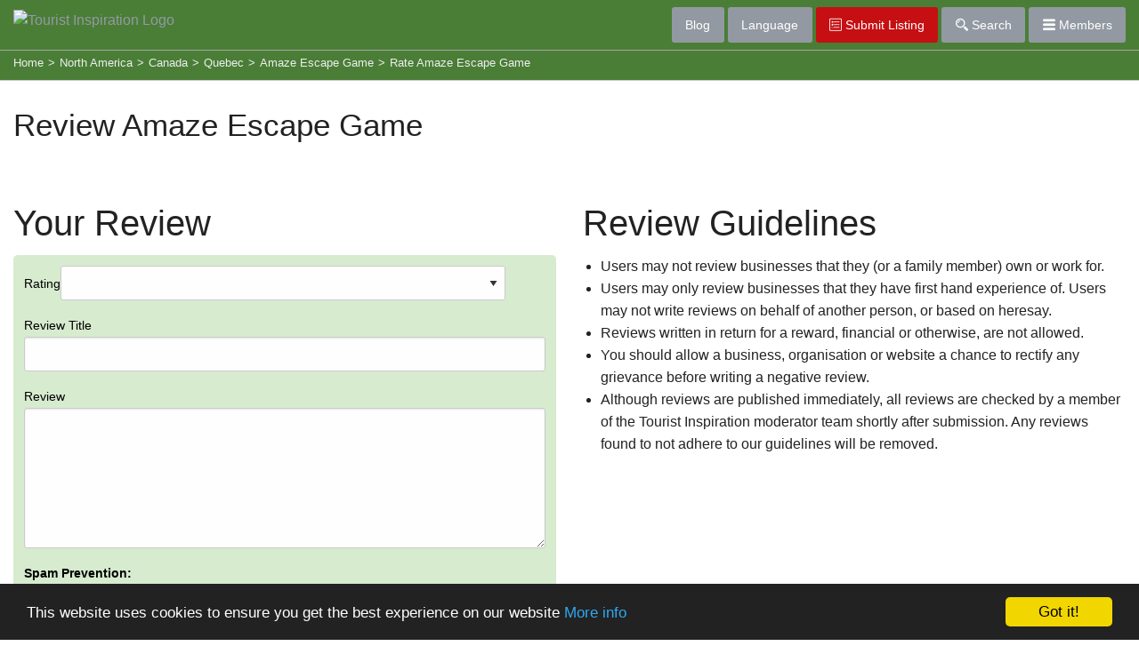

--- FILE ---
content_type: text/html; charset=utf-8
request_url: https://www.touristinspiration.com/vote.php?id=2012219
body_size: 5561
content:
<!DOCTYPE html>

<html class="no-js" lang="en" prefix="og: https://ogp.me/ns#">
<head>
<link rel="canonical" href="https://www.touristinspiration.com/vote.php?id=2012219" />
<meta name="description" content=""/>
<link rel="stylesheet" href="//ajax.googleapis.com/ajax/libs/jqueryui/1.10.4/themes/cupertino/jquery-ui.min.css" id="theme">

 <script src="https://www.touristinspiration.com/javascriptheader.js" type="text/javascript"></script> 
 <script src="https://www.google.com/recaptcha/api.js" type="text/javascript" async defer></script> 
 <link rel="stylesheet" href="https://www.touristinspiration.com/components/components/font-awesome/css/fontawesome.min.css" type="text/css" />
 <link rel="stylesheet" href="https://www.touristinspiration.com/components/components/font-awesome/css/brands.css" type="text/css" />
 <link rel="stylesheet" href="https://www.touristinspiration.com/components/components/font-awesome/css/solid.css" type="text/css" />
 
<script type="text/javascript">

jQuery(document).ready(function() {

$("#mobilemenubutton").click(function(e) {
$(".menuitems").toggle(500);
if ($(".navbar-nav").length) $(".navbar-nav > li:not(:first-child)").toggle();
});
$(".memuitems a").click(function(e) { $(".menuitems").hide(500); });

 if(typeof(Storage) !== "undefined" && typeof(localStorage["savedlistings"]) !== "undefined" && localStorage["savedlistings"] != "")
 {
  var saved = JSON.parse(localStorage["savedlistings"]);
  var idslist = saved.join();
  
     $.post("/savedtopics.php", { action: 'convertguestsavedlistings', guestuuid: 'e0cdcf4bfa6cc8e4ac717f110c09fb9b', idslist: idslist }, function(xml) { });
     
 }
  wsn_closeboxes(); 
if(typeof(wsn_initialize) == 'function') wsn_initialize();


$('body').on('click', 'a.ajaxlink', function(e) { wsn_doajaxlink(e, this.href); });
$('a.ajaxdelete').click(function(e) { wsn_doajaxdelete(e, this.href, this.id); });
 $('a.savelinks').click(wsn_savelisting); $("#dropzone").on("click",function(){// here when click on dropzone div
$("#dropzone input[type='file']").trigger('click');// then trigger input type=file change event 
}); 
$("#dropzone input[type='file']").on("click",function(e){ e.stopPropagation(); });

$(document).bind('dragover', function (e) {
var dropZone = $('#dropzone'),
timeout = window.dropZoneTimeout;
if (!timeout) {
dropZone.addClass('in');
} else {
clearTimeout(timeout);
}
var found = false,
node = e.target;
do {
if (node === dropZone[0]) {
found = true;
break;
}
node = node.parentNode;
} while (node != null);
if (found) {
dropZone.addClass('hover');
} else {
dropZone.removeClass('hover');
}
window.dropZoneTimeout = setTimeout(function () {
window.dropZoneTimeout = null;
dropZone.removeClass('in hover');
}, 100);
});
});

  function wsn_initialize()
  {
   if (typeof(window.wsn_initialize1) === 'function') wsn_initialize1();
   if (typeof(window.wsn_initialize2) === 'function') wsn_initialize2();
   if (typeof(window.wsn_initialize3) === 'function') wsn_initialize3();
   if (typeof(window.wsn_initialize4) === 'function') wsn_initialize4();
   if (typeof(window.wsn_initialize5) === 'function') wsn_initialize5();
   if (typeof(window.wsn_initialize6) === 'function') wsn_initialize6();
   if (typeof(window.wsn_initialize7) === 'function') wsn_initialize7();
   if (typeof(window.wsn_initialize8) === 'function') wsn_initialize8();
   if (typeof(window.wsn_initialize9) === 'function') wsn_initialize9();
   if (typeof(window.wsn_initialize10) === 'function') wsn_initialize10();
   if (typeof(window.wsn_initialize11) === 'function') wsn_initialize11();
   if (typeof(window.wsn_initialize12) === 'function') wsn_initialize12();
   if (typeof(window.wsn_initialize13) === 'function') wsn_initialize13();
   if (typeof(window.wsn_initialize14) === 'function') wsn_initialize14();
   if (typeof(window.wsn_initialize15) === 'function') wsn_initialize15();
  }
  
</script>
  <meta charset="utf-8">
  <meta name="viewport" content="width=device-width, initial-scale=1.0">
  <title>Rate Amaze Escape Game</title>
<link rel="stylesheet" href="https://www.touristinspiration.com/schemas/base.css" type="text/css">
<link rel="stylesheet" href="https://www.touristinspiration.com/templates/styles/default.css" type="text/css">
      <link rel="stylesheet" href="https://www.touristinspiration.com/css/normalize.css">
<link rel="stylesheet" href="https://www.touristinspiration.com/css/foundation.css">
<link rel="stylesheet" href="https://www.touristinspiration.com/css/jquery.rcrumbs.css">
 <link rel="stylesheet" href="https://www.touristinspiration.com/css/jquery.tagsinput.css">
  <link rel="stylesheet" href="https://www.touristinspiration.com/blog/wp-content/themes/webflair/style.css">
<script src="https://www.touristinspiration.com/js/jquery.tagsinput.js"></script>
<script src="https://www.touristinspiration.com/js/vendor/modernizr.js"></script>
<script src="https://www.touristinspiration.com/js/vendor/imgLiquid-min.js"></script>
<script>
  (function(i,s,o,g,r,a,m){i['GoogleAnalyticsObject']=r;i[r]=i[r]||function(){
  (i[r].q=i[r].q||[]).push(arguments)},i[r].l=1*new Date();a=s.createElement(o),
  m=s.getElementsByTagName(o)[0];a.async=1;a.src=g;m.parentNode.insertBefore(a,m)
  })(window,document,'script','https://www.google-analytics.com/analytics.js','ga');
  ga('create', 'UA-13017057-3', 'auto');
  ga('send', 'pageview');
</script>
<script type="text/javascript"> 
      $(document).ready(function()
      {  
         $(".setloader").click(function() {
         $("#loader").show()
         });  
       });      
   </script>
<link rel="stylesheet" type="text/css" href="https://www.touristinspiration.com/css/flaticon.css">
<style>
.dropzones
 {
   background: #FFFFFF;
   background-position: center;
   width: 100%;
   height: 190px;
   text-align: center;
   font-weight: bold;
   font-size: 150%;
   border: 3px dashed #D7EBCF;
   cursor: pointer;
}
</style>
 <script async src="//pagead2.googlesyndication.com/pagead/js/adsbygoogle.js"></script>
<script>
  (adsbygoogle = window.adsbygoogle || []).push({
    google_ad_client: "ca-pub-1293745546022588",
    enable_page_level_ads: true
  });
</script>

<script>
!function(f,b,e,v,n,t,s){if(f.fbq)return;n=f.fbq=function(){n.callMethod?
n.callMethod.apply(n,arguments):n.queue.push(arguments)};if(!f._fbq)f._fbq=n;
n.push=n;n.loaded=!0;n.version='2.0';n.queue=[];t=b.createElement(e);t.async=!0;
t.src=v;s=b.getElementsByTagName(e)[0];s.parentNode.insertBefore(t,s)}(window,
document,'script','https://connect.facebook.net/en_US/fbevents.js');
fbq('init', '1298245750213152', {
em: 'insert_email_variable,'
});
fbq('track', 'PageView');
</script>
<noscript><img height="1" width="1" style="display:none"
src="https://www.facebook.com/tr?id=1298245750213152&ev=PageView&noscript=1"
/></noscript>


<meta name="verifyownership" content="0be78de8e75371cfb7751b174b06957f" />
<style type="text/css">
   .nav .breadcrumb li:after { content: "»"; }
.nav .breadcrumb li:last-child:after { content: ""; } 
  </style>
</head>
<script>fbq('track', '<EVENT_NAME>');</script>
<script type="text/javascript">
    window.cookieconsent_options = {"message":"This website uses cookies to ensure you get the best experience on our website","dismiss":"Got it!","learnMore":"More info","link":"https://www.touristinspiration.com/privacy-policy.php","theme":"dark-bottom"};
</script>
<script type="text/javascript" src="//cdnjs.cloudflare.com/ajax/libs/cookieconsent2/1.0.10/cookieconsent.min.js"></script>

<body>
<div class="off-canvas-wrapper">
    <div class="off-canvas-wrapper-inner" data-off-canvas-wrapper data-alignment="left">
      <div class="off-canvas position-right" id="offCanvasRight" data-off-canvas data-position="right">
<ul>
  <li class="heading"><i class="flaticon-user" style="color:#FFF;"></i> <span>Your Account</span></li>
      <li><a href="https://www.touristinspiration.com/index.php?action=userlogin">Log In</a></li>
<li><a href="https://www.touristinspiration.com/register.php">Register</a></li>
    
  <li class="heading"><i class="flaticon-directory" style="color:#FFF;"></i> <span>Suppliers Directory</span></li>
  <li><a href="https://www.touristinspiration.com/savedtopics.php">Your Saved Listings</a></li>
  <li><a href="https://www.touristinspiration.com/add-your-business.php">Add A Listing</a></li>

  <li class="heading"><i class="flaticon-support" style="color:#FFF;"></i> <span>Support</span></li>
  <li><a href="https://www.touristinspiration.com/contactform.php">Contact Us</a></li>
</ul>
</div>
      <div class="off-canvas-content" data-off-canvas-content>
<nav id="menuBar">
<div class="expanded row">
<div class="small-5 medium-5 large-6 columns">
<a href="https://www.touristinspiration.com/"><img src="https://www.touristinspiration.com/templates/images_default/tisLogo.png" alt="Tourist Inspiration Logo" id="logo"/></a>
</div>
<div class="small-7 medium-7 large-6 columns">
<div class="float-right">
<a  class="button show-for-medium" href="https://www.touristinspiration.com/blog/">Blog</a>
<a  class="button show-for-medium" data-toggle="language">Language</a>
 <a href="https://www.touristinspiration.com/add-your-business.php" class="button alert show-for-large"><i class="flaticon-directory" style="color:#FFF;"></i> Submit Listing</a> <a class="button show-for-medium"  data-toggle="searchBox"><i class="flaticon-search" style="color:#FFF;"></i> Search</a> <a class="button" data-toggle="offCanvasRight"><i class="flaticon-menu" style="color:#FFF;"></i> Members</a>
<div class="dropdown-pane bottom" id="searchBox" data-dropdown>
<form  action="https://www.touristinspiration.com/search.php" method="GET" >
<input type="hidden" name="whichtype" value="links" />
<input type="hidden" name="TID" value="searchlocations" />
<label>Find:
<select name="listingtype" ><option value=""> All Listings</option><option value="Accommodation">Accommodation</option>
<option value="Attraction">Attractions</option>
<option value="Activity">Sports and Activities</option>
<option value="Tour">Guided Tours</option>
<option value="Food">Food and Drink</option>
<option value="Tip">Tourist Tips</option>
</select></label>
<label>Location:
    <input type="text" name="search" placeholder="Town, County or Region"/>
</label>
<button type="submit" class="expanded button">Find</button>
</form>
<div class="advancedLink"><a href="https://www.touristinspiration.com/search.php">Advanced Search</a></div>
</div>
<div class="dropdown-pane bottom" id="language" data-dropdown>
<div id="google_translate_element"></div><script type="text/javascript">
function googleTranslateElementInit() {
  new google.translate.TranslateElement({pageLanguage: 'en', layout: google.translate.TranslateElement.InlineLayout.VERTICAL, gaTrack: true, gaId: 'UA-65151738-4'}, 'google_translate_element');
}
</script><script type="text/javascript" src="//translate.google.com/translate_a/element.js?cb=googleTranslateElementInit"></script>
</div>
</div>
</div>
</div>
</nav>
<div class="navCrumbs"><div class="expanded row">
<div class="medium-12 columns"><div class="rcrumbs" id="breadcrumbs">
        <ul itemscope itemtype="http://schema.org/BreadcrumbList">
            <li itemprop="itemListElement" itemscope
      itemtype="http://schema.org/ListItem"><a itemprop="item" href="https://www.touristinspiration.com" class="setloader"><span itemprop="name">Home</span></a><span class="divider">></span></li>
            
<li itemprop="itemListElement" itemscope
      itemtype="http://schema.org/ListItem"><a itemprop="item" href="https://www.touristinspiration.com/north-america/" class="setloader"><span itemprop="name">North America</span></a><span class="divider">></span> </li>

<li itemprop="itemListElement" itemscope
      itemtype="http://schema.org/ListItem"><a itemprop="item" href="https://www.touristinspiration.com/north-america/canada/" class="setloader"><span itemprop="name">Canada</span></a><span class="divider">></span> </li>

<li itemprop="itemListElement" itemscope
      itemtype="http://schema.org/ListItem"><a itemprop="item" href="https://www.touristinspiration.com/north-america/canada/quebec/" class="setloader"><span itemprop="name">Quebec</span></a><span class="divider">></span> </li>

<li itemprop="itemListElement" itemscope
      itemtype="http://schema.org/ListItem"><a itemprop="item" href="https://www.touristinspiration.com/north-america/canada/quebec/amaze-escape-game-2012219.html" class="setloader"><span itemprop="name">Amaze Escape Game</span></a><span class="divider">></span> </li>

            <li itemprop="itemListElement" itemscope
      itemtype="http://schema.org/ListItem"><span itemprop="item"><span itemprop="name">Rate Amaze Escape Game</span></span></li>
        </ul>
</div></div></div></div>
<div class="wrapper grey"><div class="row"><div class="medium-12 columns"><h1 class="title normal">Review Amaze Escape Game</h1></div></div></div>



<div class="wrapper white">
<div class="row"> 
    <div class="medium-6 columns">
<h2>Your Review</h2>
<div class="formSection">
<form  action="https://www.touristinspiration.com/vote.php?action=vote&amp;id=2012219" method="post">

<label>Rating<select name="votevalue"><option value=""></option><option value="5">5 - Best</option><option value="4">4</option><option value="3">3</option><option value="2">2</option><option value="1">1 - Worst</option></select></select>
<label>Review Title<input type="text" name="title" value="" class="standardinput" maxlength="50" required="required"/></label>
<label>Review<textarea name="comment" rows="5" cols="60"></textarea></label>
<tr>
 <td class="labelscolumn"><span class="labels">Spam Prevention:</span></td>
 <td class="optionscolumn">
<div class="g-recaptcha" data-sitekey="6LcJvhIUAAAAABsAAFNxqOa2uB9OWyehdGEO6gH5"></div>
 </td>
</tr>


<button type="submit" name="processform" value="1" class="button radius">Submit</button>
</form>
</div>
</div>
<div class="medium-6 columns">
<h2>Review Guidelines</h2>
<ul>
<li>Users may not review businesses that they (or a family member) own or work for.</li>
<li>Users may only review businesses that they have first hand experience of. Users may not write reviews on behalf of another person, or based on heresay.</li>
<li>Reviews written in return for a reward, financial or otherwise, are not allowed.</li>
<li>You should allow a business, organisation or website a chance to rectify any grievance before writing a negative review.</li>
<li>Although reviews are published immediately, all reviews are checked by a member of the Tourist Inspiration moderator team shortly after submission. Any reviews found to not adhere to our guidelines will be removed.</li>
</ul>
</div>
</div>
</div>
<footer>
<div class="expanded row">
<div class="medium-6 large-3 columns">
<ul>
<a href="https://www.touristinspiration.com/"><img src="https://www.touristinspiration.com/templates/images_default/tisLogo.png" alt="Tourist Inspiration Logo" id="logo" style="margin-bottom:0.5rem;"/></a>
<li><a href="https://www.touristinspiration.com/contactform.php">Contact Us</a></li>
<li><a href="https://www.touristinspiration.com/listings-terms-and-conditions.php">Terms and Conditions</a></li>
<li><a href="https://www.touristinspiration.com/privacy-policy.php">Privacy and Cookie Policy</a></li>
<li><a href="https://www.touristinspiration.com/sitemap.php">Site Map</a></li>
</ul></div>
<div class="medium-6 large-3 columns">
<h2>Your Membership</h2>
<ul>
      <li><a href="https://www.touristinspiration.com/index.php?action=userlogin">Log In</a></li>
<li><a href="https://www.touristinspiration.com/register.php">Register</a></li>
<li><a href="https://www.touristinspiration.com/add-your-business.php">Add A Listing</a></li>
    
</ul>
</div>
<div class="medium-6 large-3 columns"><h2>Browse</h2>
<div class="row small-up-2 browse">
  <div class="column column-block">
   <a href="https://www.touristinspiration.com/united-states/">United States</a>
</div>
 <div class="column column-block">
   <a href="https://www.touristinspiration.com/north-america/canada/">Canada</a>
</div>
 <div class="column column-block">
   <a href="https://www.touristinspiration.com/united-kingdom/">United Kingdom</a>
</div>
 <div class="column column-block">
   <a href="https://www.touristinspiration.com/europe/">Europe</a>
</div>
 <div class="column column-block">
   <a href="https://www.touristinspiration.com/australia/">Australia</a>
</div>
<div class="column column-block">
   <a href="https://www.touristinspiration.com/new-zealand/">New Zealand</a>
</div>
<div class="column column-block">
   <a href="https://www.touristinspiration.com/south-america/">South America</a>
</div>
<div class="column column-block">
   <a href="https://www.touristinspiration.com/asia/">Asia</a>
</div>
<div class="column column-block">
   <a href="https://www.touristinspiration.com/africa/">Africa</a>
</div>
<div class="column column-block">
   <a href="https://www.touristinspiration.com/middle-east/">Middle East</a>
</div>
</div>
</div>
<div class="medium-6 large-3 columns"><h2>Search</h2><form  action="https://www.touristinspiration.com/search.php" method="GET" >
<input type="hidden" name="whichtype" value="links" />
<input type="hidden" name="TID" value="searchlocations" />
<select name="listingtype" ><option value=""> All Listings</option><option value="Accommodation">Accommodation</option>
<option value="Attraction">Attractions</option>
<option value="Activity">Sports and Activities</option>
<option value="Tour">Guided Tours</option>
<option value="Food">Food and Drink</option>
<option value="Tip">Tourist Tips</option>
</select>
    <input type="text" name="search" placeholder="Town, County or Region"/>
<button type="submit" class="expanded button alert">Find</button>
</form></div>
</div>
 
  
</footer>
<div id="loader" style="display: none;"><div class='message'>Loading...</div><img src='https://touristinspiration.com/blog/wp-content/uploads/2016/06/495-1.gif'/></div>
</div>
</div>
</div>
<script src="https://www.touristinspiration.com/js/vendor/jquery.rcrumbs.min.js"></script>
 <script src="https://www.touristinspiration.com/js/foundation.min.js"></script>
<script src="https://www.touristinspiration.com/js/jquery.infinitescroll.min.js"></script>
<script src="https://npmcdn.com/masonry-layout@4.0/dist/masonry.pkgd.min.js"></script>
<script src="//cdnjs.cloudflare.com/ajax/libs/jquery.imagesloaded/3.0.4/jquery.imagesloaded.min.js"></script>
 
    <script>
    $(document).foundation();
jQuery(document).ready(function() {
            $("#breadcrumbs").rcrumbs();
        });
(function() {
	// Main content container
	var $container = $('#grid');
	// Masonry + ImagesLoaded
	$container.imagesLoaded(function(){
		$container.masonry({
			// selector for entry content
			columnWidth: '.grid-sizer',
itemSelector: '.grid-item',
percentPosition: true
		});
	});
	// Infinite Scroll
	$('#grid').infinitescroll({
  loading: {
    finished: undefined,
    finishedMsg: "<div id='preload'><div class='message'>No More Listings To Load</div></div>",
                img: null,
    msg: null,
    msgText: "<div id='preload'><div class='message'>Loading More Listings</div><img src='https://touristinspiration.com/blog/wp-content/uploads/2016/06/495-1.gif'/></div>",
    selector: null,
    speed: 'fast',
    start: undefined
  },
		navSelector  	: "#next:last",
		nextSelector 	: "a#next:last",
		itemSelector 	: ".grid-item",
                debug		: true,
		dataType	 	: "html",
	        maxPage         : 10,
               bufferPx     : 600,
		
		},
		// Trigger Masonry as a callback
		function( newElements ) {
			// hide new items while they are loading
			var $newElems = $( newElements ).css({ opacity: 0 });
			// ensure that images load before adding to masonry layout
			$newElems.imagesLoaded(function(){
				// show elems now they're ready
				$newElems.animate({ opacity: 1 });
				$container.masonry( 'appended', $newElems, true );
			});
	});
	
})();
(function() {
	// Main content container
	var $container = $('#grid2');
	// Masonry + ImagesLoaded
	$container.imagesLoaded(function(){
		$container.masonry({
			// selector for entry content
			columnWidth: '.grid-sizer',
itemSelector: '.grid-item',
percentPosition: true
		});
	});
	// Infinite Scroll
	$('#grid').infinitescroll({
		navSelector  	: "#next:last",
		nextSelector 	: "a#next:last",
		itemSelector 	: ".grid-item",
                debug		: true,
		dataType	 	: "html",
	        maxPage         : 10,
               bufferPx     : 600,
		
		},
		// Trigger Masonry as a callback
		function( newElements ) {
			// hide new items while they are loading
			var $newElems = $( newElements ).css({ opacity: 0 });
			// ensure that images load before adding to masonry layout
			$newElems.imagesLoaded(function(){
				// show elems now they're ready
				$newElems.animate({ opacity: 1 });
				$container.masonry( 'appended', $newElems, true );
			});
	});
	
})();
  </script>
	<script type="text/javascript">
		function onAddTag(tag) {
			alert("Added a tag: " + tag);
		}
		function onRemoveTag(tag) {
			alert("Removed a tag: " + tag);
		}
		function onChangeTag(input,tag) {
			alert("Changed a tag: " + tag);
		}
		$(function() {
			$('#tags_1').tagsInput({width:'auto'});
// Uncomment this line to see the callback functions in action
//			$('input.tags').tagsInput({onAddTag:onAddTag,onRemoveTag:onRemoveTag,onChange: onChangeTag});
// Uncomment this line to see an input with no interface for adding new tags.
//			$('input.tags').tagsInput({interactive:false});
		});
    
	</script>
<img src="https://www.touristinspiration.com/helper.php?action=linksponsorships" style="width: 1px; height: 1px;" alt="" class="helperimage"></body>
</html>

--- FILE ---
content_type: text/html; charset=utf-8
request_url: https://www.google.com/recaptcha/api2/anchor?ar=1&k=6LcJvhIUAAAAABsAAFNxqOa2uB9OWyehdGEO6gH5&co=aHR0cHM6Ly93d3cudG91cmlzdGluc3BpcmF0aW9uLmNvbTo0NDM.&hl=en&v=PoyoqOPhxBO7pBk68S4YbpHZ&size=normal&anchor-ms=20000&execute-ms=30000&cb=a2p2px15am9a
body_size: 49360
content:
<!DOCTYPE HTML><html dir="ltr" lang="en"><head><meta http-equiv="Content-Type" content="text/html; charset=UTF-8">
<meta http-equiv="X-UA-Compatible" content="IE=edge">
<title>reCAPTCHA</title>
<style type="text/css">
/* cyrillic-ext */
@font-face {
  font-family: 'Roboto';
  font-style: normal;
  font-weight: 400;
  font-stretch: 100%;
  src: url(//fonts.gstatic.com/s/roboto/v48/KFO7CnqEu92Fr1ME7kSn66aGLdTylUAMa3GUBHMdazTgWw.woff2) format('woff2');
  unicode-range: U+0460-052F, U+1C80-1C8A, U+20B4, U+2DE0-2DFF, U+A640-A69F, U+FE2E-FE2F;
}
/* cyrillic */
@font-face {
  font-family: 'Roboto';
  font-style: normal;
  font-weight: 400;
  font-stretch: 100%;
  src: url(//fonts.gstatic.com/s/roboto/v48/KFO7CnqEu92Fr1ME7kSn66aGLdTylUAMa3iUBHMdazTgWw.woff2) format('woff2');
  unicode-range: U+0301, U+0400-045F, U+0490-0491, U+04B0-04B1, U+2116;
}
/* greek-ext */
@font-face {
  font-family: 'Roboto';
  font-style: normal;
  font-weight: 400;
  font-stretch: 100%;
  src: url(//fonts.gstatic.com/s/roboto/v48/KFO7CnqEu92Fr1ME7kSn66aGLdTylUAMa3CUBHMdazTgWw.woff2) format('woff2');
  unicode-range: U+1F00-1FFF;
}
/* greek */
@font-face {
  font-family: 'Roboto';
  font-style: normal;
  font-weight: 400;
  font-stretch: 100%;
  src: url(//fonts.gstatic.com/s/roboto/v48/KFO7CnqEu92Fr1ME7kSn66aGLdTylUAMa3-UBHMdazTgWw.woff2) format('woff2');
  unicode-range: U+0370-0377, U+037A-037F, U+0384-038A, U+038C, U+038E-03A1, U+03A3-03FF;
}
/* math */
@font-face {
  font-family: 'Roboto';
  font-style: normal;
  font-weight: 400;
  font-stretch: 100%;
  src: url(//fonts.gstatic.com/s/roboto/v48/KFO7CnqEu92Fr1ME7kSn66aGLdTylUAMawCUBHMdazTgWw.woff2) format('woff2');
  unicode-range: U+0302-0303, U+0305, U+0307-0308, U+0310, U+0312, U+0315, U+031A, U+0326-0327, U+032C, U+032F-0330, U+0332-0333, U+0338, U+033A, U+0346, U+034D, U+0391-03A1, U+03A3-03A9, U+03B1-03C9, U+03D1, U+03D5-03D6, U+03F0-03F1, U+03F4-03F5, U+2016-2017, U+2034-2038, U+203C, U+2040, U+2043, U+2047, U+2050, U+2057, U+205F, U+2070-2071, U+2074-208E, U+2090-209C, U+20D0-20DC, U+20E1, U+20E5-20EF, U+2100-2112, U+2114-2115, U+2117-2121, U+2123-214F, U+2190, U+2192, U+2194-21AE, U+21B0-21E5, U+21F1-21F2, U+21F4-2211, U+2213-2214, U+2216-22FF, U+2308-230B, U+2310, U+2319, U+231C-2321, U+2336-237A, U+237C, U+2395, U+239B-23B7, U+23D0, U+23DC-23E1, U+2474-2475, U+25AF, U+25B3, U+25B7, U+25BD, U+25C1, U+25CA, U+25CC, U+25FB, U+266D-266F, U+27C0-27FF, U+2900-2AFF, U+2B0E-2B11, U+2B30-2B4C, U+2BFE, U+3030, U+FF5B, U+FF5D, U+1D400-1D7FF, U+1EE00-1EEFF;
}
/* symbols */
@font-face {
  font-family: 'Roboto';
  font-style: normal;
  font-weight: 400;
  font-stretch: 100%;
  src: url(//fonts.gstatic.com/s/roboto/v48/KFO7CnqEu92Fr1ME7kSn66aGLdTylUAMaxKUBHMdazTgWw.woff2) format('woff2');
  unicode-range: U+0001-000C, U+000E-001F, U+007F-009F, U+20DD-20E0, U+20E2-20E4, U+2150-218F, U+2190, U+2192, U+2194-2199, U+21AF, U+21E6-21F0, U+21F3, U+2218-2219, U+2299, U+22C4-22C6, U+2300-243F, U+2440-244A, U+2460-24FF, U+25A0-27BF, U+2800-28FF, U+2921-2922, U+2981, U+29BF, U+29EB, U+2B00-2BFF, U+4DC0-4DFF, U+FFF9-FFFB, U+10140-1018E, U+10190-1019C, U+101A0, U+101D0-101FD, U+102E0-102FB, U+10E60-10E7E, U+1D2C0-1D2D3, U+1D2E0-1D37F, U+1F000-1F0FF, U+1F100-1F1AD, U+1F1E6-1F1FF, U+1F30D-1F30F, U+1F315, U+1F31C, U+1F31E, U+1F320-1F32C, U+1F336, U+1F378, U+1F37D, U+1F382, U+1F393-1F39F, U+1F3A7-1F3A8, U+1F3AC-1F3AF, U+1F3C2, U+1F3C4-1F3C6, U+1F3CA-1F3CE, U+1F3D4-1F3E0, U+1F3ED, U+1F3F1-1F3F3, U+1F3F5-1F3F7, U+1F408, U+1F415, U+1F41F, U+1F426, U+1F43F, U+1F441-1F442, U+1F444, U+1F446-1F449, U+1F44C-1F44E, U+1F453, U+1F46A, U+1F47D, U+1F4A3, U+1F4B0, U+1F4B3, U+1F4B9, U+1F4BB, U+1F4BF, U+1F4C8-1F4CB, U+1F4D6, U+1F4DA, U+1F4DF, U+1F4E3-1F4E6, U+1F4EA-1F4ED, U+1F4F7, U+1F4F9-1F4FB, U+1F4FD-1F4FE, U+1F503, U+1F507-1F50B, U+1F50D, U+1F512-1F513, U+1F53E-1F54A, U+1F54F-1F5FA, U+1F610, U+1F650-1F67F, U+1F687, U+1F68D, U+1F691, U+1F694, U+1F698, U+1F6AD, U+1F6B2, U+1F6B9-1F6BA, U+1F6BC, U+1F6C6-1F6CF, U+1F6D3-1F6D7, U+1F6E0-1F6EA, U+1F6F0-1F6F3, U+1F6F7-1F6FC, U+1F700-1F7FF, U+1F800-1F80B, U+1F810-1F847, U+1F850-1F859, U+1F860-1F887, U+1F890-1F8AD, U+1F8B0-1F8BB, U+1F8C0-1F8C1, U+1F900-1F90B, U+1F93B, U+1F946, U+1F984, U+1F996, U+1F9E9, U+1FA00-1FA6F, U+1FA70-1FA7C, U+1FA80-1FA89, U+1FA8F-1FAC6, U+1FACE-1FADC, U+1FADF-1FAE9, U+1FAF0-1FAF8, U+1FB00-1FBFF;
}
/* vietnamese */
@font-face {
  font-family: 'Roboto';
  font-style: normal;
  font-weight: 400;
  font-stretch: 100%;
  src: url(//fonts.gstatic.com/s/roboto/v48/KFO7CnqEu92Fr1ME7kSn66aGLdTylUAMa3OUBHMdazTgWw.woff2) format('woff2');
  unicode-range: U+0102-0103, U+0110-0111, U+0128-0129, U+0168-0169, U+01A0-01A1, U+01AF-01B0, U+0300-0301, U+0303-0304, U+0308-0309, U+0323, U+0329, U+1EA0-1EF9, U+20AB;
}
/* latin-ext */
@font-face {
  font-family: 'Roboto';
  font-style: normal;
  font-weight: 400;
  font-stretch: 100%;
  src: url(//fonts.gstatic.com/s/roboto/v48/KFO7CnqEu92Fr1ME7kSn66aGLdTylUAMa3KUBHMdazTgWw.woff2) format('woff2');
  unicode-range: U+0100-02BA, U+02BD-02C5, U+02C7-02CC, U+02CE-02D7, U+02DD-02FF, U+0304, U+0308, U+0329, U+1D00-1DBF, U+1E00-1E9F, U+1EF2-1EFF, U+2020, U+20A0-20AB, U+20AD-20C0, U+2113, U+2C60-2C7F, U+A720-A7FF;
}
/* latin */
@font-face {
  font-family: 'Roboto';
  font-style: normal;
  font-weight: 400;
  font-stretch: 100%;
  src: url(//fonts.gstatic.com/s/roboto/v48/KFO7CnqEu92Fr1ME7kSn66aGLdTylUAMa3yUBHMdazQ.woff2) format('woff2');
  unicode-range: U+0000-00FF, U+0131, U+0152-0153, U+02BB-02BC, U+02C6, U+02DA, U+02DC, U+0304, U+0308, U+0329, U+2000-206F, U+20AC, U+2122, U+2191, U+2193, U+2212, U+2215, U+FEFF, U+FFFD;
}
/* cyrillic-ext */
@font-face {
  font-family: 'Roboto';
  font-style: normal;
  font-weight: 500;
  font-stretch: 100%;
  src: url(//fonts.gstatic.com/s/roboto/v48/KFO7CnqEu92Fr1ME7kSn66aGLdTylUAMa3GUBHMdazTgWw.woff2) format('woff2');
  unicode-range: U+0460-052F, U+1C80-1C8A, U+20B4, U+2DE0-2DFF, U+A640-A69F, U+FE2E-FE2F;
}
/* cyrillic */
@font-face {
  font-family: 'Roboto';
  font-style: normal;
  font-weight: 500;
  font-stretch: 100%;
  src: url(//fonts.gstatic.com/s/roboto/v48/KFO7CnqEu92Fr1ME7kSn66aGLdTylUAMa3iUBHMdazTgWw.woff2) format('woff2');
  unicode-range: U+0301, U+0400-045F, U+0490-0491, U+04B0-04B1, U+2116;
}
/* greek-ext */
@font-face {
  font-family: 'Roboto';
  font-style: normal;
  font-weight: 500;
  font-stretch: 100%;
  src: url(//fonts.gstatic.com/s/roboto/v48/KFO7CnqEu92Fr1ME7kSn66aGLdTylUAMa3CUBHMdazTgWw.woff2) format('woff2');
  unicode-range: U+1F00-1FFF;
}
/* greek */
@font-face {
  font-family: 'Roboto';
  font-style: normal;
  font-weight: 500;
  font-stretch: 100%;
  src: url(//fonts.gstatic.com/s/roboto/v48/KFO7CnqEu92Fr1ME7kSn66aGLdTylUAMa3-UBHMdazTgWw.woff2) format('woff2');
  unicode-range: U+0370-0377, U+037A-037F, U+0384-038A, U+038C, U+038E-03A1, U+03A3-03FF;
}
/* math */
@font-face {
  font-family: 'Roboto';
  font-style: normal;
  font-weight: 500;
  font-stretch: 100%;
  src: url(//fonts.gstatic.com/s/roboto/v48/KFO7CnqEu92Fr1ME7kSn66aGLdTylUAMawCUBHMdazTgWw.woff2) format('woff2');
  unicode-range: U+0302-0303, U+0305, U+0307-0308, U+0310, U+0312, U+0315, U+031A, U+0326-0327, U+032C, U+032F-0330, U+0332-0333, U+0338, U+033A, U+0346, U+034D, U+0391-03A1, U+03A3-03A9, U+03B1-03C9, U+03D1, U+03D5-03D6, U+03F0-03F1, U+03F4-03F5, U+2016-2017, U+2034-2038, U+203C, U+2040, U+2043, U+2047, U+2050, U+2057, U+205F, U+2070-2071, U+2074-208E, U+2090-209C, U+20D0-20DC, U+20E1, U+20E5-20EF, U+2100-2112, U+2114-2115, U+2117-2121, U+2123-214F, U+2190, U+2192, U+2194-21AE, U+21B0-21E5, U+21F1-21F2, U+21F4-2211, U+2213-2214, U+2216-22FF, U+2308-230B, U+2310, U+2319, U+231C-2321, U+2336-237A, U+237C, U+2395, U+239B-23B7, U+23D0, U+23DC-23E1, U+2474-2475, U+25AF, U+25B3, U+25B7, U+25BD, U+25C1, U+25CA, U+25CC, U+25FB, U+266D-266F, U+27C0-27FF, U+2900-2AFF, U+2B0E-2B11, U+2B30-2B4C, U+2BFE, U+3030, U+FF5B, U+FF5D, U+1D400-1D7FF, U+1EE00-1EEFF;
}
/* symbols */
@font-face {
  font-family: 'Roboto';
  font-style: normal;
  font-weight: 500;
  font-stretch: 100%;
  src: url(//fonts.gstatic.com/s/roboto/v48/KFO7CnqEu92Fr1ME7kSn66aGLdTylUAMaxKUBHMdazTgWw.woff2) format('woff2');
  unicode-range: U+0001-000C, U+000E-001F, U+007F-009F, U+20DD-20E0, U+20E2-20E4, U+2150-218F, U+2190, U+2192, U+2194-2199, U+21AF, U+21E6-21F0, U+21F3, U+2218-2219, U+2299, U+22C4-22C6, U+2300-243F, U+2440-244A, U+2460-24FF, U+25A0-27BF, U+2800-28FF, U+2921-2922, U+2981, U+29BF, U+29EB, U+2B00-2BFF, U+4DC0-4DFF, U+FFF9-FFFB, U+10140-1018E, U+10190-1019C, U+101A0, U+101D0-101FD, U+102E0-102FB, U+10E60-10E7E, U+1D2C0-1D2D3, U+1D2E0-1D37F, U+1F000-1F0FF, U+1F100-1F1AD, U+1F1E6-1F1FF, U+1F30D-1F30F, U+1F315, U+1F31C, U+1F31E, U+1F320-1F32C, U+1F336, U+1F378, U+1F37D, U+1F382, U+1F393-1F39F, U+1F3A7-1F3A8, U+1F3AC-1F3AF, U+1F3C2, U+1F3C4-1F3C6, U+1F3CA-1F3CE, U+1F3D4-1F3E0, U+1F3ED, U+1F3F1-1F3F3, U+1F3F5-1F3F7, U+1F408, U+1F415, U+1F41F, U+1F426, U+1F43F, U+1F441-1F442, U+1F444, U+1F446-1F449, U+1F44C-1F44E, U+1F453, U+1F46A, U+1F47D, U+1F4A3, U+1F4B0, U+1F4B3, U+1F4B9, U+1F4BB, U+1F4BF, U+1F4C8-1F4CB, U+1F4D6, U+1F4DA, U+1F4DF, U+1F4E3-1F4E6, U+1F4EA-1F4ED, U+1F4F7, U+1F4F9-1F4FB, U+1F4FD-1F4FE, U+1F503, U+1F507-1F50B, U+1F50D, U+1F512-1F513, U+1F53E-1F54A, U+1F54F-1F5FA, U+1F610, U+1F650-1F67F, U+1F687, U+1F68D, U+1F691, U+1F694, U+1F698, U+1F6AD, U+1F6B2, U+1F6B9-1F6BA, U+1F6BC, U+1F6C6-1F6CF, U+1F6D3-1F6D7, U+1F6E0-1F6EA, U+1F6F0-1F6F3, U+1F6F7-1F6FC, U+1F700-1F7FF, U+1F800-1F80B, U+1F810-1F847, U+1F850-1F859, U+1F860-1F887, U+1F890-1F8AD, U+1F8B0-1F8BB, U+1F8C0-1F8C1, U+1F900-1F90B, U+1F93B, U+1F946, U+1F984, U+1F996, U+1F9E9, U+1FA00-1FA6F, U+1FA70-1FA7C, U+1FA80-1FA89, U+1FA8F-1FAC6, U+1FACE-1FADC, U+1FADF-1FAE9, U+1FAF0-1FAF8, U+1FB00-1FBFF;
}
/* vietnamese */
@font-face {
  font-family: 'Roboto';
  font-style: normal;
  font-weight: 500;
  font-stretch: 100%;
  src: url(//fonts.gstatic.com/s/roboto/v48/KFO7CnqEu92Fr1ME7kSn66aGLdTylUAMa3OUBHMdazTgWw.woff2) format('woff2');
  unicode-range: U+0102-0103, U+0110-0111, U+0128-0129, U+0168-0169, U+01A0-01A1, U+01AF-01B0, U+0300-0301, U+0303-0304, U+0308-0309, U+0323, U+0329, U+1EA0-1EF9, U+20AB;
}
/* latin-ext */
@font-face {
  font-family: 'Roboto';
  font-style: normal;
  font-weight: 500;
  font-stretch: 100%;
  src: url(//fonts.gstatic.com/s/roboto/v48/KFO7CnqEu92Fr1ME7kSn66aGLdTylUAMa3KUBHMdazTgWw.woff2) format('woff2');
  unicode-range: U+0100-02BA, U+02BD-02C5, U+02C7-02CC, U+02CE-02D7, U+02DD-02FF, U+0304, U+0308, U+0329, U+1D00-1DBF, U+1E00-1E9F, U+1EF2-1EFF, U+2020, U+20A0-20AB, U+20AD-20C0, U+2113, U+2C60-2C7F, U+A720-A7FF;
}
/* latin */
@font-face {
  font-family: 'Roboto';
  font-style: normal;
  font-weight: 500;
  font-stretch: 100%;
  src: url(//fonts.gstatic.com/s/roboto/v48/KFO7CnqEu92Fr1ME7kSn66aGLdTylUAMa3yUBHMdazQ.woff2) format('woff2');
  unicode-range: U+0000-00FF, U+0131, U+0152-0153, U+02BB-02BC, U+02C6, U+02DA, U+02DC, U+0304, U+0308, U+0329, U+2000-206F, U+20AC, U+2122, U+2191, U+2193, U+2212, U+2215, U+FEFF, U+FFFD;
}
/* cyrillic-ext */
@font-face {
  font-family: 'Roboto';
  font-style: normal;
  font-weight: 900;
  font-stretch: 100%;
  src: url(//fonts.gstatic.com/s/roboto/v48/KFO7CnqEu92Fr1ME7kSn66aGLdTylUAMa3GUBHMdazTgWw.woff2) format('woff2');
  unicode-range: U+0460-052F, U+1C80-1C8A, U+20B4, U+2DE0-2DFF, U+A640-A69F, U+FE2E-FE2F;
}
/* cyrillic */
@font-face {
  font-family: 'Roboto';
  font-style: normal;
  font-weight: 900;
  font-stretch: 100%;
  src: url(//fonts.gstatic.com/s/roboto/v48/KFO7CnqEu92Fr1ME7kSn66aGLdTylUAMa3iUBHMdazTgWw.woff2) format('woff2');
  unicode-range: U+0301, U+0400-045F, U+0490-0491, U+04B0-04B1, U+2116;
}
/* greek-ext */
@font-face {
  font-family: 'Roboto';
  font-style: normal;
  font-weight: 900;
  font-stretch: 100%;
  src: url(//fonts.gstatic.com/s/roboto/v48/KFO7CnqEu92Fr1ME7kSn66aGLdTylUAMa3CUBHMdazTgWw.woff2) format('woff2');
  unicode-range: U+1F00-1FFF;
}
/* greek */
@font-face {
  font-family: 'Roboto';
  font-style: normal;
  font-weight: 900;
  font-stretch: 100%;
  src: url(//fonts.gstatic.com/s/roboto/v48/KFO7CnqEu92Fr1ME7kSn66aGLdTylUAMa3-UBHMdazTgWw.woff2) format('woff2');
  unicode-range: U+0370-0377, U+037A-037F, U+0384-038A, U+038C, U+038E-03A1, U+03A3-03FF;
}
/* math */
@font-face {
  font-family: 'Roboto';
  font-style: normal;
  font-weight: 900;
  font-stretch: 100%;
  src: url(//fonts.gstatic.com/s/roboto/v48/KFO7CnqEu92Fr1ME7kSn66aGLdTylUAMawCUBHMdazTgWw.woff2) format('woff2');
  unicode-range: U+0302-0303, U+0305, U+0307-0308, U+0310, U+0312, U+0315, U+031A, U+0326-0327, U+032C, U+032F-0330, U+0332-0333, U+0338, U+033A, U+0346, U+034D, U+0391-03A1, U+03A3-03A9, U+03B1-03C9, U+03D1, U+03D5-03D6, U+03F0-03F1, U+03F4-03F5, U+2016-2017, U+2034-2038, U+203C, U+2040, U+2043, U+2047, U+2050, U+2057, U+205F, U+2070-2071, U+2074-208E, U+2090-209C, U+20D0-20DC, U+20E1, U+20E5-20EF, U+2100-2112, U+2114-2115, U+2117-2121, U+2123-214F, U+2190, U+2192, U+2194-21AE, U+21B0-21E5, U+21F1-21F2, U+21F4-2211, U+2213-2214, U+2216-22FF, U+2308-230B, U+2310, U+2319, U+231C-2321, U+2336-237A, U+237C, U+2395, U+239B-23B7, U+23D0, U+23DC-23E1, U+2474-2475, U+25AF, U+25B3, U+25B7, U+25BD, U+25C1, U+25CA, U+25CC, U+25FB, U+266D-266F, U+27C0-27FF, U+2900-2AFF, U+2B0E-2B11, U+2B30-2B4C, U+2BFE, U+3030, U+FF5B, U+FF5D, U+1D400-1D7FF, U+1EE00-1EEFF;
}
/* symbols */
@font-face {
  font-family: 'Roboto';
  font-style: normal;
  font-weight: 900;
  font-stretch: 100%;
  src: url(//fonts.gstatic.com/s/roboto/v48/KFO7CnqEu92Fr1ME7kSn66aGLdTylUAMaxKUBHMdazTgWw.woff2) format('woff2');
  unicode-range: U+0001-000C, U+000E-001F, U+007F-009F, U+20DD-20E0, U+20E2-20E4, U+2150-218F, U+2190, U+2192, U+2194-2199, U+21AF, U+21E6-21F0, U+21F3, U+2218-2219, U+2299, U+22C4-22C6, U+2300-243F, U+2440-244A, U+2460-24FF, U+25A0-27BF, U+2800-28FF, U+2921-2922, U+2981, U+29BF, U+29EB, U+2B00-2BFF, U+4DC0-4DFF, U+FFF9-FFFB, U+10140-1018E, U+10190-1019C, U+101A0, U+101D0-101FD, U+102E0-102FB, U+10E60-10E7E, U+1D2C0-1D2D3, U+1D2E0-1D37F, U+1F000-1F0FF, U+1F100-1F1AD, U+1F1E6-1F1FF, U+1F30D-1F30F, U+1F315, U+1F31C, U+1F31E, U+1F320-1F32C, U+1F336, U+1F378, U+1F37D, U+1F382, U+1F393-1F39F, U+1F3A7-1F3A8, U+1F3AC-1F3AF, U+1F3C2, U+1F3C4-1F3C6, U+1F3CA-1F3CE, U+1F3D4-1F3E0, U+1F3ED, U+1F3F1-1F3F3, U+1F3F5-1F3F7, U+1F408, U+1F415, U+1F41F, U+1F426, U+1F43F, U+1F441-1F442, U+1F444, U+1F446-1F449, U+1F44C-1F44E, U+1F453, U+1F46A, U+1F47D, U+1F4A3, U+1F4B0, U+1F4B3, U+1F4B9, U+1F4BB, U+1F4BF, U+1F4C8-1F4CB, U+1F4D6, U+1F4DA, U+1F4DF, U+1F4E3-1F4E6, U+1F4EA-1F4ED, U+1F4F7, U+1F4F9-1F4FB, U+1F4FD-1F4FE, U+1F503, U+1F507-1F50B, U+1F50D, U+1F512-1F513, U+1F53E-1F54A, U+1F54F-1F5FA, U+1F610, U+1F650-1F67F, U+1F687, U+1F68D, U+1F691, U+1F694, U+1F698, U+1F6AD, U+1F6B2, U+1F6B9-1F6BA, U+1F6BC, U+1F6C6-1F6CF, U+1F6D3-1F6D7, U+1F6E0-1F6EA, U+1F6F0-1F6F3, U+1F6F7-1F6FC, U+1F700-1F7FF, U+1F800-1F80B, U+1F810-1F847, U+1F850-1F859, U+1F860-1F887, U+1F890-1F8AD, U+1F8B0-1F8BB, U+1F8C0-1F8C1, U+1F900-1F90B, U+1F93B, U+1F946, U+1F984, U+1F996, U+1F9E9, U+1FA00-1FA6F, U+1FA70-1FA7C, U+1FA80-1FA89, U+1FA8F-1FAC6, U+1FACE-1FADC, U+1FADF-1FAE9, U+1FAF0-1FAF8, U+1FB00-1FBFF;
}
/* vietnamese */
@font-face {
  font-family: 'Roboto';
  font-style: normal;
  font-weight: 900;
  font-stretch: 100%;
  src: url(//fonts.gstatic.com/s/roboto/v48/KFO7CnqEu92Fr1ME7kSn66aGLdTylUAMa3OUBHMdazTgWw.woff2) format('woff2');
  unicode-range: U+0102-0103, U+0110-0111, U+0128-0129, U+0168-0169, U+01A0-01A1, U+01AF-01B0, U+0300-0301, U+0303-0304, U+0308-0309, U+0323, U+0329, U+1EA0-1EF9, U+20AB;
}
/* latin-ext */
@font-face {
  font-family: 'Roboto';
  font-style: normal;
  font-weight: 900;
  font-stretch: 100%;
  src: url(//fonts.gstatic.com/s/roboto/v48/KFO7CnqEu92Fr1ME7kSn66aGLdTylUAMa3KUBHMdazTgWw.woff2) format('woff2');
  unicode-range: U+0100-02BA, U+02BD-02C5, U+02C7-02CC, U+02CE-02D7, U+02DD-02FF, U+0304, U+0308, U+0329, U+1D00-1DBF, U+1E00-1E9F, U+1EF2-1EFF, U+2020, U+20A0-20AB, U+20AD-20C0, U+2113, U+2C60-2C7F, U+A720-A7FF;
}
/* latin */
@font-face {
  font-family: 'Roboto';
  font-style: normal;
  font-weight: 900;
  font-stretch: 100%;
  src: url(//fonts.gstatic.com/s/roboto/v48/KFO7CnqEu92Fr1ME7kSn66aGLdTylUAMa3yUBHMdazQ.woff2) format('woff2');
  unicode-range: U+0000-00FF, U+0131, U+0152-0153, U+02BB-02BC, U+02C6, U+02DA, U+02DC, U+0304, U+0308, U+0329, U+2000-206F, U+20AC, U+2122, U+2191, U+2193, U+2212, U+2215, U+FEFF, U+FFFD;
}

</style>
<link rel="stylesheet" type="text/css" href="https://www.gstatic.com/recaptcha/releases/PoyoqOPhxBO7pBk68S4YbpHZ/styles__ltr.css">
<script nonce="cSXuejKOB3sO3K7PhILp8A" type="text/javascript">window['__recaptcha_api'] = 'https://www.google.com/recaptcha/api2/';</script>
<script type="text/javascript" src="https://www.gstatic.com/recaptcha/releases/PoyoqOPhxBO7pBk68S4YbpHZ/recaptcha__en.js" nonce="cSXuejKOB3sO3K7PhILp8A">
      
    </script></head>
<body><div id="rc-anchor-alert" class="rc-anchor-alert"></div>
<input type="hidden" id="recaptcha-token" value="[base64]">
<script type="text/javascript" nonce="cSXuejKOB3sO3K7PhILp8A">
      recaptcha.anchor.Main.init("[\x22ainput\x22,[\x22bgdata\x22,\x22\x22,\[base64]/[base64]/[base64]/[base64]/[base64]/UltsKytdPUU6KEU8MjA0OD9SW2wrK109RT4+NnwxOTI6KChFJjY0NTEyKT09NTUyOTYmJk0rMTxjLmxlbmd0aCYmKGMuY2hhckNvZGVBdChNKzEpJjY0NTEyKT09NTYzMjA/[base64]/[base64]/[base64]/[base64]/[base64]/[base64]/[base64]\x22,\[base64]\x22,\x22wohtARDDkMKVIkBNw6bCgMKLfsObGRnCnF7CvTM3T8K2QMOYT8O+B8OfXMORMcKmw7DCkh3DkmTDhsKCbH7CvVfCmMKeYcKrwqPDusOGw6FQw7LCvW0ANW7CusKdw7LDgTnDtcKYwo8RDMOgEMOjdcKGw6Vnw73DsnXDuH/ClG3DjT/DlQvDtsO0wqxtw7TCosO4wqRHwoxZwrs/wqMhw6fDgMKBYgrDrgnCjT7Cj8OAesO/TcKTGsOYZ8OQOsKaOjxtXAHCocKzD8OQwpclLhIiKcOxwqhJM8O1NcO5KsKlwpvDt8Okwo8gWMOwDyrClTzDpkHCimDCvEdPwrUSSU46TMKqwpXDg2fDlg8zw5fCpHrDgsOye8KWwodpwo/DgMKPwqodwpfCvsKiw5x8w5Z2wobDs8O0w5/CkzPDmQrCi8OLYyTCnMKhMMOwwqHChGzDkcKIw4N5b8Ksw5AtE8OJRsKfwpYYFMK0w7PDm8O4WijCuFTDr0Y8wokkS1tREQTDuU7Ch8OoCx9fw5EcwrVfw6vDq8KAw5caCMK9w45pwrQpwrfCoR/DgVnCrMK4w5/Di0/CjsOhwrrCuyPCl8OXV8K2PQDChTrCg0nDtMOCJ0pbwpvDicOkw7ZMbCdewoPDiWnDgMKJWyrCpMOWw6PCqMKEwrvCo8KlwqsYwoLCiFvClh7CmUDDvcKrNgrDgsKbPsOuQMOPFUllw7zCqV3DkDQPw5zCgsObwqFPPcKoCzB/MsKIw4U+wonCosOJEsKtbwp1woPDpX3Dvl42NDfDncOGwo5vw69owq/[base64]/[base64]/DpMOUwp1TNsKjwpEbBMKgbgdQw7TCs8OtwrbDvhA3cEV0Q8KZwqjDuDZmw4cHXcOiwqVwTMKMw6fDoWhyw59EwodVwrsNwq7CgkDCiMKQLiTCp2rDncOkPB/CisKhYjDCisOPUWwgw6vCuELDr8OebsKUawDCucOQwrHDvMK6wpPDjFUtRU5qEsKHPm97woN4csOcwpVKEnUhw5bCvzcSDwZbw4rDncO/RcO0w4Bzw51Lw4EkwqbDslhfCwxKHDd8KHjCpMOwdhUgCH7DgVbDsTXDjsOlDVtBDGV4XcKhwqrDqmN5JjUjw4rCm8OOGcOkw7kaY8O6eW4lD2fClMK+Jh3CowJKSsKLw5LCm8KJPsKmBMOwcAXDncKFwq/DrAnDhlJ9ZsKIwo3DiMO8w61sw5cGw7TCrmnDkRcuKcOWwqzCu8KzBEtSd8K2w4h9wojCoG3CusKRE2o6w6wQwo9pdsKGYiw2JcOET8Osw7fCtjVSwp9iwr3Dn2YRwqkgw6DCvsKrf8KLw7vDghNOw4BnFTYPw4XDqcKjw5HDj8K/XWDDvHrCkMK3UDYABFfDscKwCcO0dhFKFAoEJybDt8OIM20nBn9ewp3DizzDicKKw4wZw4jChWRjwpscwqx6WlbDgcOBDsKwwofCssKAa8OKDcOpFj9jIDA6M291wrjCvDXCtAM0ZQTDnMKpYnLCqMKiPzTClit/U8KPeFbDpcKRwr/CrFo3fMOJOMOxwrVIwpnCkMOpPScAwrfDoMO3woEoNy7Cn8Kvwo1ow5vCr8KKP8OObGddw6LCncKPw7QlwrzDgl7DoRlURsKswqpiF2IUDsOQXcOcwpLDssKhw4HDvsK/w4w2wpzCocOgB8OQUsOOYgfCrMO8wq1EwqIIwpMcSC7Csy/CiRV2I8OnMnjDgMKROsKZQSvCucOyGMOBdkPDpcOuWSjDqx3DlsOFDMKVGDzCh8KQSnRNaW8jAcOtIz8EwrtNVcK8w7lOw5LCmyMMwrPCjMOSw7vDgMKGM8Kqcj0gHks2ej3Dg8K8Ill+HcKjZVrCrMONw7/DpnA2w5fCm8O2AgUFwrACEcOKY8KHYj/CmsKGwo5pEG/Dq8OiH8KYw7sXwr/[base64]/Dq8KbMsKsLcKaX8KnS8KXOmV3w6YNfUwPwr/CjMOkBQDDhcK/JsOlwq0owpMSd8O8wp7DmcKTGMOiIybDv8K1DSNcYXXCjW5Kw60kwrHDgMKMQMKoTsKNwr99wpAsHnFgEizDocOLwqbDgMKIa3tvBsO/GSAhw6d6M2RXIcOlesOWPgbCoBbCmg9NwpfCgEfDoC7CijFYw6ldSzMwMsKTecKEDhlyCxJbFsOFwrXDjDXDisOBwpTDlWnCmcKVwpYwXUHCo8K5DMKwc3Euw6F8wo3CgsK5wo/CtcKQw6JSTsOjw7pAbsOeE3dJSFLChVvCigLDqcKlwrnDsMKXw5LCkydgb8OWTznCssKKw6YpZHPCnFTDowHDv8KXwonDisOSw7BjP2TCsjfCvnNmFMO5wpDDqSzCrWnCsmNLEsOFwpwVAwEjGsKwwrYyw6jCl8OOw5VVwoDDpw8DworChD/ClsKpwrd2YnfCoyvDr2PCvxDDhsOrwpBXw6bChXF/[base64]/CpVHDl8KtwrtHwop+wq51wosfaA/CrMKpwqMrJcK1HMOqwr1fBRtxNAYFMMKCw74dw7jDoVVUwpfCm14/WsKTPsKhUsKgesK/[base64]/CjMKmw7QiwpLDoMO5GMOjwrzCvkTCoQpOCMOmaTPChVfCrUcuTnjCgcKRwog7wplcVMOUEiXCq8O1wpzDmsO6XRvDscKTw5oBwqMpTk5hGsOAYABJwrPCv8KvFQJrX1hkXsKTbMKpQy3Cpk1sa8K8Z8K4TkMgwr/DpMKxMcKHw4Znah3DvGNcPFzCosKRwr3DkDPDg1rDpG/DvcKuN0xJDcKXZXsywos3wo3CrsK/FcK2HMKeDi57woPCpSkoPsKTw5rCm8KcK8KXw4nDj8OIR31eF8OlBsKYwovCnWvDq8OwITLCqcOkTXrDjsOVUG0rw4Edw7g4wrbCogjDr8O2w5dvXcOvFcKOFcK/XcKuScO8Y8OmAcKiwogAwoo7wrsHwo1eAcKFIkDCsMKEcSs5TRQSKcOlWMKCH8KEwrpMS0zCu3XCukbChMOPw5p8cRXDssKgwrDCncOEworCq8OIw7hlAcKrPwsDwqHClMOvYhTCj0dPL8KQD1PDlMKpwpFNL8KtwoNdw77DlcKqDxZswpvCtMK7NRkswo/DglnDgmDDj8ONV8OuBC9Xw7nDjzjDshbDgzEkw48MOMO+wpvDmBVMwoE5wo4RacOewrYFIyzDhS/[base64]/CuQkfw7ACI0PDkGjCq8K4fmLDo8KPw5ZEHyQEXcKLGsKWw5HCicKKwq3CvWgIS0LCrcO/[base64]/VcK0E8OjP8OOe8Kvw5XDlznClXHDhC1hK8KiwpPCgMK8worDu8KmWsOhwoLDvAkVGDbCvgXDpgFVJcKow4fCswTDtmR2MMOMwrxtwpc4RB/Cgn4bYMKUwovCq8Oww6F3KMKHIcKowq8nwrl5wrzDhMK2wpIHHm3CvsK6wrU/[base64]/[base64]/DhB3CusK+wqACSsKQDm52DcK2fcKkDwxFLC7CnQ3Di8KPwofCrjIJwqs+eSMbwpcYwphswozCvF/CllF+w70OGULCgMKNw4PCjsKhFERQPsKdNlt5wo94NcK5YcOfRsK1wrxDw47CjMKrw7ldwrtNZcKIw5HDpkLDrw9VwqHChcOhG8KwwqdzUVzCgAfCu8KWHcOwesK+PwfCnm83CMO/w5XCu8OzwrJyw7PCvsOnHcOXJXhgBMKjNRNOQVjCtcKOw5RuwpDDtwTCs8KsJcK1w4IMfMKmwpfCgcKdRwvDnUvCqMOtYcOWwpLCiQvCvXE7GMOydMKOwonDuGPDg8KnwpjDvcKTw541WxrDg8KcQVwCQcO8wrULw4VhworCm3AbwqN/w4rDvBEdYSIuWnLDncOqVcOhIicww7Vzc8OlwoM5aMKEw6cyw6LDo3wATcKuS3ZqEsOHaDrCrVbDhMOqTiDCkjgSwrBeVikew5DDkjnCs1N0S00Gw7nDrDVFwpF7wo98w4V1IsK/[base64]/w7o8KcKELsOvw6t8wpoALWw5WMKdeT7Cg8KUwqrDhMKzwr3CvMONEcOfZMOyK8KSIMOIwohywqTCuBDDqHl5aVrClMKoXBzDlSgaBWrDok9fwq4NBMK4DFXCrykgwpECwq/DvjHDqcO4w6hUw58Dw7EFcWrDr8OkwoMZc2dcwprDsynCpMOkc8OOfsO4wofCkRFhRxJndi/CpVnDmi7Ds3HDp04dVxQzRMOeHnnCplXClGHDnMK/w53DtsOVOsK+w7o0MsOcKsO5wpfChCLCoxJeGsKkwpkHDlFLW2wuZcOeBEjCsMOOw5UbwoFOwqZvLS/DoX7CtcK6w7DDqF5Nw5bCvn4mw5vDsyPClAZ7AGTDssOKwrfDrsKJwoYlwqzDjznDl8K5w4DCkTzDnyvCuMOtDQhXR8KTwpFPwqrCmFhyw7wJwrNgC8KZw7I/FH3CncK8w7E6wqUcVsKcNMKtwqkWwqIYw7sFw6rDlFPCrsOXdS3Cpglzw7vDmsKZw593EBzClMKEw6dqwotyRWbCmmx0wp/CpnIfw7A5w4bCvk7DlcKlYBMJw6g6woIaZMOMw455w7zDpMKwLBQwKnUMXA0tDDTDgcOkJ2Jww47DhcOJw5HDu8Oiw4tWw6HCgMO0w4nDrcKuV2Z0w7h0JsOIw5/DjgXDk8OWw6gywqBAAsOQKcKHel7DksKJwoLDp0A7dz8Kw6UvXsKZw7HCpcOeUGdlw65gJsOab2/DucKYw4trGMK8QGrDjMKSJsK3JE1/VMKLEB1DDxcRwpXDhMOYOcO5wrt2QwDCgEnCm8KBSywCwqE9AcOcCTDDsMKWeTJYw67DvcKDJ1FSaMKow5h8NQpiK8KVSH/Dvl3DvR5cYRvDkHgKw5EswqI6KzwvVUjDh8O7wpFVZcOYIFlRAMKQUVptwpo7wpjDiDF/[base64]/DicOgw7lqRMOmw5hoKcKcOmLCgVUZwp1zQB/DiA7CjFnCu8KoEsOYAF7DgMK8wqvDtm0Fw53CucKFwrDCgMOVYcOxH29bOcKfw4ZfWi/[base64]/CjcOCdMK4wp3DgcKiY8OvV0kPIsOfwqnDu1bDpsOAXMKMw7F1wqsrwrnDusOJw4vDnmfCssKbNMK6wpfDmMKSP8Obw6B1w7oGw5IxM8K6w5s3wqoePAvCtUTDm8KDY8O9woDCs1fCoDUCQ2TCv8K5wqvDg8OewqrCh8OywqrCsSPCmnMswqt4w4vDtMKRw6fDusOXwq/ClifDvsOlAwtmVwd1w4TDmDXDhsKVcsOYXcK4w4fCssOWScO5w5/CkwvDgsO4N8O5NSPDsEkWwpN/woZPZMOqwqXCsQ0lwo1aHDBvwpDCi2zDl8K3d8Otw6TDlgUkTTrDuhJUYGrDj084w5Y+d8OdwoNNd8KSwr4RwrMyNcOqAsK1w5fDk8Khwq0PDFvDjVXClUwvfXcnw6QIw5TDsMKCw6YcNsOKw6fCrl7CmD/DsQbCuMKnwrE9w6XCm8OHNsOyUMKWwrU8wrM+NkvDtcO4wqLDlsKMFGPDvMK5wrTDqzwkw4MAw7gIw48MUmp/wpjDoMKLbX9Cw6NwKBYaDMKlUMOZwpEadGvDq8OCe3nCvWVmLsOaOS7CvcOtA8KtdBx5TGbCosKlZkR4wqnCpSzCq8K6O0HDksOePVxBw6Vmwrwvw5shw4RjYMOpNEDDisOEMcODM058wq/[base64]/Cr0tZwrfDi8Osw45gw4QcLcKFHcK2w7LChhfCgF/DnHLDgMK3AcOUZcKZZMKnM8ODw6NOw5fCoMKaw5HCrcOCw4fDo8OQTBQkw55ibcOaHSvCnMKYMlPDnD1lfsKBOcKkdcKpw69zw6Ihw6RSwqdtMFNdeDnCryALwoXDisO5Ty7Dpl/DvMOCwpY5wp3DgEnCrMOuA8KTYQUjJMKSeMO0DWLDv2TDrX5yScK4w7/DrsKiwpzDqzXDlsO8wo3DlALCr19Ww4AxwqE1wplxwq3DhsKYwpTCiMOrwoN/HSQyBCPCp8Oowq1WXMKhdzgPw7YewqTDjMKtwpBBw6VkwoTDlcOaw4zCscKMw6l6G3nDnmTCjhgew6oNw45Yw6jDvxsywrcpFMKkfcOgw7/ClA5rA8KsYcORw4F7w4FGw5Iow4rDnVg4woFnPxBmdsO5OMOtwoPDriAfVsObIVhXIzllPwB/w47DtcK0w6tyw7lORhEXWMOvw4NOw7FGwqTCmgEdw5jCsXxfwoLCnDAvIy0yeiprfn5mw70zE8KfQcKzLTrCsl/CucKow60UCBHDn0Qhwp/CicKUwpTDn8OIw5nDkcO9w7UZw6/CjS3ChMK0aMObwplxw7xFw71MLsOhUkPDlRV0w6TChcOmU3vCh0Faw7otAsO8w6fDqlXCssKeTCvDuMKeBkTCncOcEjPDmjvCo0N8a8K6w6Ehw7TDhS/[base64]/DlWN0woXDoMKoWzDDk8KnwobCuFbChcKNeUliw49hCMOLwpR+w7/DuCHDiRFCUcOZwqgbOsKVTUDChBptw4fDusOYDcKtw7DCvw/Dm8OZIhjCpyHDicOVGcOudsOHwpHCvMKXH8K7w7TCtMK/w5rDnRDCtMOmUFZJcxXClExJw7l5wr4Jw4nCsl1zMMKNUcOeIcORwrcNb8OqwprCpsKFBTbDusKzw40UG8KQPGZZwo5rGcOFEiUeWkEIw4kKbQJuTcOkcsOwdsOXwo3DmMONw5B6w6InbMKrwo9JVVoywpPDkjM2PcOyXGwCwqHDs8OTw604w57Dn8KWIcOhw4zCvU/CusOJFcKQw6zDkm3DqAfCv8OCw64Gwo7DjCDDtMOwY8O/P0vDi8OHXcOgKcO/woE/w7Viw4MrYH/DvkfChCjDi8ODJUJPBHrDq2MEwpp9QibCksKqPgEcMsKRw59tw63Ct2TDtsKHw45mw57DgMOowqljF8OSwqFgw7HDv8O3ckrClRnDkcOvw61QVBbDmMOoOA3DvsOxTcKCPyhLeMKAwpfDsMKtFGXDlsOew4gHa0fDiMKvCXbCgsOgd1vCosKjwqU2wq/[base64]/PR7DhVrDvgLCiMKdTcKMwpDCjzcpwp3CiMKOYsKcD8O8wpFDFcO9LmUZOcObwpxNLxdnHsOdw6RXDkZOw7LDvm46w5/CqcK9OMOqFlvDkVtgXGDDrUBqccOXJcKjKMOmwpbDocOYcGo+XMOzVg3DpMKnwodtXFw6XsOKFBcrwrXCl8KFd8KtAcKJw6bCgcO5N8OLdcKZw6jDnsOJwrRMw43CnHgySDZcacKoc8KAdFHDp8K/w41XIAYOw5XCtcKda8KKAlTCqMOdQXVfwo0jaMOeCMKYwoJyw54PF8Kew4RdwpxiwrzDuMOwfTEfNMKueGzCryLCtMOLwqJowoU7wqsrw6jDjsOfw7/ChFjDrFbDgsKgRsOOEA9pFEfDgEnChMKlH08NQDBlfGzCpxUqYRcAwoTCi8Kbf8ONWTUuwr/DtGLDnVfChcOsw6XCuSoGUMOwwrs1XsK/[base64]/[base64]/[base64]/[base64]/Cg3fCvsK1wp/DgDI0LSVJwo8oACkCXj3Dg8OTHMK6ZFJlBWXDlMKZPQTDpcKrblPDr8OdBsOuwoEPwogcXD/CpMKWwrHClMOdw7zDvsOOw4fCmsOCwqPCmsOLVsOkRiLDqWrCv8OgScK7wrIpEwtOEwzDsgdhbjjCk259w68LS255FMOZwqfDnMO2wpXCj0jDsCHCp1VSH8OuI8K7w5piPH/DmWN9w4EpwonCrBYzwoDCtDXCjFlFQW/DjSfDp2Vdw7Y3PsOuEcOcfk7DgMOmw4LChsKCwqjCksOLG8KFOcORwq1GwrvDvcK0wrRHwrDDgMKfLEHCiwhswonDryjDrHXDkcOyw6ArwozClDfCpCcddsOlwrPCuMKLPAvCkcObwpkmw5bCjx3CjMObbsOTwpvDksKkw4YoH8OLFcKIw7jDvAnChcO9wqfChX/Dnjg8ZMOnRcKhaMK+w4tkwq3DlwEIO8Onw6/Cn1EbNcOAwrzDpcOdPcKrw4LDmcOyw4J0ZFBVwpQUCMK0w4TDvARhwp7DuHDCnhzDk8KPw4UuScK3wqZMMQsbw43Ds1V/UnIJQsKIUcOFewbCkCTCsC94NV8ow57CsFQvccKnI8OjTgLDr0EAAcKPw61/a8Obw6cheMK5wq/DkFkjeQxyAC9eOcKCw7vDh8K0bMK0w5NEw6/CpTrCvwp+w5PDkFDCscOFwrYBwqzCiUvCkGQ5wr4lw6rDriwcwpo8wqPCnGnCtA9/fmRwZQ1bwqjDnMO+AMKqUD4iIcOXw5/ClsOuw4PDtMOew4gBJT7DgxEBw4IuacOHwoXDn2DDqMKVw54mw6TCocKrfh/ClcKPw43Ct2UAPFPCksO9wp5yB29gYcOWw6rCssOVDDsZwqHCqcO7w4TCvsKsw4ATG8OqeMOcw7Y+w4vDlklfSxRvOMOCSGHDrMONfFsvw4jCvMKYwo1WKTrDsS3CgcOLecOWR1/[base64]/CuDfCvn/Dg8OvHsOMW8OhasKGwpdwwqViP3XClsO2WMOxIStPZsKBIsKsw7vCv8Otw58dVWzCmcO0wrxsTMKnwqfDt1PDoVd1wrgPw4krwrfDlkNLw6bCtljDmcObSXkUMmYtw6HDn2Iawo1EfAg7WmFwwpJqw7fCsz/[base64]/CjGsVw4XDrEfDusKUP8OBw7Fuw5MiYWM2Rxskw47Djk9nw53ClDrCkRNFTRvCt8OMUR3CjMOpesKgwq0dwprDglpvwphBw6h+w7nDtcOCbU7DlMK6w4/Dn27CgMOYw7/DjsKDcsKkw5XDijgZGsOKw6p9OCIhwonDhh3DkzEHBm7CsAzCoGZkNcOZLwcgwrU3w6lTwovCoyrDiUjCv8OaZnpoRsO/fQHDtC4oJmhtwrLCs8OfAS9Ib8KkacKew5Qdw4LDnsOUwqdEOg5KElROSMORQcOuBsODIUfCjHjDgHjDrH9ICm4EwotbR2HDum5PC8KxwpFWY8KWw5Ngwo1Gw6HCkcKnwpzDgxXDmW3Cjmkow7xOw6bDk8K1w7bDoSIfw7/Cr37Cu8KwwrMkw4bDpRHCvRAXLnUiBCHCu8KHwoxWwrnChQTDpsOMwqQaw5TDisKqNcKCCcOAFzzCvx4sw7DCq8Knwo7Dn8OVLcO3JAEGwqh/Pn3DiMO0wrppw4zDmkTDimnCi8OOTsOiw4Yhw5VWVkbCkUDDmVYXUxvDtl3DmcKYFBbDowVnw4DCosKQw6LDizM6w5BhVl7DnHVYw4vDlcO/A8OxeigyAWLCiyTCtsO/wrbDrsOnw5fDmMOnwoxmw4nCnsOhGDAvwokLwpHCmmrDhMOAw4h9TMKwwrJrLsKOw60Lw6gPDgLDhsKEL8K3XMOFwprCqMOnw6BUIWQKw6LCvX9fYyfDmMO1DUxNwpzDp8Ojwp8fe8K2FydjQMKXJsOyw7rChcKXRMOXworDh8KQMsKXOMOqHCZNw7FJa2EHHsO/LVUsaCTCu8OjwqUjd2lzKsKIw53CpwcZNhJyA8Kyw7nCrcODwq7DhsKAG8OmwovDrcKET3TCqMOMw7/[base64]/w6LDlMO/EhAYw7cuE8O+K8OOw4TCh8KkUBwqU8KWVsKvw78iwrzCv8OnBsKdKcKQJHjDgcOow6hUb8OYOjR5McOjw6dWwqMpd8OiY8OpwoZCwp0pw5rDkMO7WCjDlsOKwqwQLCLDlcO9FsObWlDCrGnCgcO3dWkuAsK9PcKHAjZ2TcOVEMO/TsK1KMOpVTUeIGsrXsOxKxkfQ3zDkBVjw5tsCh9BdcKrS2DCkFFRw5haw71DXGhxw6bCsMO/fSpcwolQwpFNw47DvX3DiVXDssKOUkDCmUPCr8OZOMKuw6YIesKmXAPCh8Ktw5/DgBjDr3/DmTkWwo7DhRjCtcO3bcKIShNfDlTCmcKMwr1Gw6tiw4xrw6vDucKxUMKac8KAw7RndABVZMO2U1IPwq0DBxQGwoA0wrNpS1oFCx1xwp/Dkw7DulzDlsOowrM4w7nCuR/[base64]/SEfCocOhaMKnMMOCTcOeRWLCryTDkynDvTUSDmQ1b34Gw5oVw4XCmyLCmsKpXEEDFwPDvcKaw5A6w4NYZQjChMOwwpvDu8O6w5XCmW7DgMODw6gfwpbDjcKEw4JQLQrDhMKqbMK4G8KNasKhH8KebcKDfitvYTzCoB/CncK/TGjDusO6w5jCkcK2w4rCoUTDrSwCw5nDgVsPcXLDoCcMwrDCv0DDizY8UjDDkT9bA8KYw7UZPwnCk8KhBMKhwprCg8KDw6zCtsOdwpZCwp9TwqTDqj0wRBglCMKuw4pWw7duwroPwr3CsMOZOsKHHMOWdn52VW40wq9GMcO2UcKfD8Oaw5sxw5Y0w5jCmil/[base64]/DqcOcwqLChcKTbx88B8OjTFk0w5XDucOBOTgNw64SwpjCr8KrZ0QpJ8Opwr8NDsOFPCsJw6XDl8OjwrBeTcKze8KUw78Sw7szPcO6w68XwprCq8OkQhXCtsKNw6A5wpZHwpDDvcKbDFJtJcO/O8K0DXPDrSrDl8Kawo5ZwpdHw4TDnHp7YyjCn8Kmw7vCpcK4wqHCjAwKNn4cw6Mvw6TCn0NRCyDCpEPDncKBw4zDqhXDg8OKVl/DisK6ThTDkcOhw7ANe8O3w57CklDDs8OZEMKKZsO5wqjDjkXCscKQXMOfw5zCkglNw6BfdsKewr/CgF8twr4jwqLCuGjDhQ4vw4LCokfDniQMPMKiGA7CuDFbAsKHHVs/BsKmNMKCTC3CgwDClMKAHFFww492wocFIcKMw6HCh8KTaFjCn8Oew7EPw7JvwqZaWTLChcKkwqEVwpvDkCXCnxHClMOdGMO/ZQ1iDjJ2w6bDn0srw6XDnMOWwp3DtRRJLUXCm8OVC8KEwpYZQ24fc8OnacOJJX94ZHbDuMOibF9iwq9FwrE8A8K8w5PDrsOpBMO3w54VccOFwrvCk3/DsBZnDWxRN8Oew545w7hfSX0Rw4XDpWXCjMOac8OFfxPCjsK+wpUqwpARPMOkKHbDl3LCqcOYwqlwSMK/Q1Uhw7PCisOUw7Ftw77Dr8KmfcOLMDJJwq1hCS5/wqoowpLCqCnDqTPCg8Kswq/DnsKwVjbCn8K5Sl4Xw7/CrCNQwqkVeHBIw6LDscKUw6LCjMK3IcKWw7TCpsKkVsOfYMKzPcOZwrF/FsO1bcOIU8OjHWHCuFvCj2zDo8OnMwXClcK5UHnDjsOWOMKmSMKcEcOawp3DhQzDo8OgwqMFC8KtK8O3RF8IJMK7w4fCmMOlwqMqwofDmGTCq8KDFnTDrMKQdwBqw5fDn8Kuwpw2wqLCjQjDn8OYw45swrvCicO/AcKdw5RiYG4yVi7DnMKwRsKXwrjCnivDpsK0w73DoMKbw6nDtAMcDAbCgzDCjHsjFCpcw7EdTsKmSkxqw7DDuyfDunTDncKhO8KVwqEyfcO5wpHDukjDuygnw5zCmcOicHs9w4/CjgFaJMKiFEDCnMOhNcO9w5hawrciw5kpwpvDi2HCsMO/w557w4jCrcOqw6FsVw/[base64]/wpXCs8Ofw4l7clFTBsOZfiQQw4wJU8KpIj/[base64]/[base64]/Ch2rCijIaVDxPwoYxw5RKw5V6w6xOw6rDsMKDTcKXw7/CvVZwwroowp/[base64]/DrMORXiQPw5PCj8O/Pn4lwpDDv2YUeMKgWX4gb3DDrcKHw6nCsMKCSMOdI2sawrRmCxTCosOld2XCjMOeQ8KmcWvDjcKLdhhcMsO/WDXCu8OoPMK5wp7CqhoJworCiEwENcOHMcK+Y2Nyw6/[base64]/eWPCnsOzw4JeEsOpwrjDimrDqMOzwrLDv8OfXcKlw6TCtG8awoRoZMOow5zDpcOFPkUiw47DiWHCtMOyGTHDicOlwqrDqcOlwqrDgjrDvMKaw4bCoXcAG28HRSV3C8KtOHoVagd5HA/[base64]/UUNVY8ONBTpPbX4TdicGFTd1J8KoPlRkwoXDmHjDksOjw5kIw7TDlyfDhlksJcKyw7/DhGchAMKvK1/Cm8Oywolcw73Cok4nwoXCv8O/w6rDjMO/P8KrwobDng91EMOfwoxxwpkEwqlSC1YJLEIaasK3wp/DscKDE8OqwrfDpEVyw4vCqmsawp5Rw4A6w50hScOjMMO1wp8VcMOdwoAeT2dxwqErHl5mw7ZbC8K5wq/Drz7DmcKUwpPClQHCsy7CrcOLYsODSsKDwqgZw70hP8KIwrYJZcK6wpMpw5nDjhXCrGNrTAXDogQTF8KewqDDssOLQUrCikAxwosfwpRqwpjCr0VVcCjDoMOewpddwr/Du8KKw7xMSF5NwqXDlcOKw4TDl8K0wqhMRsKkw7HDk8KKS8K/C8OTED1ze8OfworCoB0AwoPDkHMfw6t8w6bDgzhybcKrQMK+GsONQsO7w7AYBcOyHDXDvcOMNMK+wpMlTFjDmsKSw4rDojnDrV0iT1h1MnAowq/DgUHDihbDrsOfGWrDsiXDtmfChE/CoMKJwr4tw6AacV4VwqjCh2E7w7nDrMOxwq7DsHAMw47DmVwvbFh+w4ZEa8KvwpXCgGHDnh7DssO7w6wMwqpgWMO7w4nCrz8+w756eQYywqVsNSIEFnlGwpFleMK9AMOaHH0rA8KeeDvDryTDlSjCicK3woXDtcO4woF/[base64]/Cj8KqbcOww60oSMOmAsOEAcOoH8KMWVzDpjhfZsK7ScKObyIwwqfDqMOwwoAtAsOSQGLCvsO5w5HCtVARK8Oswo4bw55/[base64]/DgMKGw5fDtBl7CzEOw7tVw7siSSfDlzpSw4DDssKsDTkUC8Klwo3ChkAZwqpRXMOtwoQyRVnCvG7DtcO/[base64]/N8K1LcKqNsKQwrIwRcOqK8OLLljDk8OvWhXCsxPCn8Oyf8OjCH5TQ8K6TBXChMOdQcOgw5lpU8OwZF3Dq1E2RcKtwoHDsEzDq8KHCTInBhfChxBKw5MGZsKnw6nDoWhpwq0CwqXDtyTCsnDCiVPDscKKwqV1JcKrMsKWw4xJwqTDjz/DqcKcw5vDmsOAIsKfRcOJIWpqwpnCihXDnRfDkVkjw4t/w43DicOWw4BcFcKfXMObw7jDq8KmU8KHwoHCrwDCgV7Cpz3CpU5Ww55accK1w716V1ArwrzDrktvQjjDgiDCscKwZEJ0w4rCgQHDm24Zw6RYw43CscOvwrhAVcOgLMKDeMOww74gwqLCkDUoCMKUXsKKw5PCkMKLwo/[base64]/w7nCtnHCt8O0fsOeNEbDjsOJM8KGwpUhWhwJAsKlBsO5LzJfX3vDrsKgwoPCi8O+wo8Cw7siA3fDq3nDkxPDh8OJwp3CgGMPwrkwXn8swqDDpy3DvwlYKU7DvyNMw53DsS/CnsKCw7HDqhvCmsKxw75aw6N1wrBJwqnCjsOQwonCp2BaPAUoRBkXwrLDuMOXwpbChMKewqTDnW/CpzcIMTN3acOPelvDqHE/w4/CrMOaGMOFwqoDGcKfwrHDrMOKwqQ8wozDrcOHw7HDm8KEYsKxbCjCpcKYw7vCkR3Dg2vDrcKTwrrCpyNTwqwhw75cwprDjMOfUS9oYAvDhMKMNBbCnMKew4LCgl0jw5jDjlnDlsKCwpTDiEnCrBlqA3sOwqLDrQXCg0pYf8O/[base64]/[base64]/Dozc+wpvDqcKKw7wsw7IyAEXCrcOwWcOjw4kABsKVw6lWXy/Dh8OxWcOMRsOxUyTCgXHCojjDqnnClMKVHMKaB8KUD1PDnR3Dpk7DpcKZwpXDqsK/wqIHE8OBw7pAKi/[base64]/CpcOlNcKgw7bDj8K4L8ODw4kPw7E/wqnDjQN0Yg7DvSvCkh1MVsOUd8KDFcO+CMKpMsKOw6wpw77DuQPCvMOyTsOywpLCs3nCj8ODw54sfUYow6VuwoTCvynCqgjDlBo3SsOxQcOYw5FWHcKgw6U9REbDo2ZewrnDqC/Dj2tmeTvDiMOCG8OgPcO5w5Mfw54FQ8OmHEphwqrDpMO+w7zCqsKEFWgBA8OpZcKRw6fDlsOtOsKMJMKCwqx/[base64]/[base64]/[base64]/DvGUNBylqw6YuwpnCpB4GwqooLjzCqAlZw5HDhw1Gw53DjQvDoycCZMOPw4vDvF0fwrbDt1dtw65Bf8K/RMKnS8K0XsKYacKzeGU2w59pw7rCiSkgChYywpHCmsKSEhRzwrLCtGoiwrsZw6LCi2nCn37CqlfDh8OtF8KtwqJow5Eiw5gUfMO8wrfCjA4aTsO/LX/Do0zCkcOPYRTCsT9ncmhVb8KxMz0hwoV7wrDDhHQTw7vDnsKew4fCoSI8E8K9wpHDlcOWw6tCwokEEkprbCrCrizCpBzDqXrCocK6BMKiwp/[base64]/[base64]/w6DDuQ5cw5oJw7dyUcOGBUJrw67CiMKTBDrDoMORw7Erwpt+woxGcXfCk1zDrW7DhScBLVR7dMOgd8KswrIkFTfDqsKgw4bCisKSPm7DrgbCl8KwAcOQPxbClMKjw4EAw6Q6wrPDumEHwqvCoD7CvcK1wrFrGxhbw7cvwrrDqMOzVxDDrh7ClcKZfsOEaktawp/DvjrCigEBXMOiwrpQRMOfaVJkw58jf8OhIMKdUMOxMGEZwqo5wq3Dg8OYwrnCmcOjwqBfwprDrsKTHsO8Z8OMdErCsWDDgknCkW8/wqTDrcOPw4MnwpPCvMOAAMOkwrR8w6fDgMKsw67DsMKIw4fDrG7CsXfDvT1ad8K+KsKGKQMKwqwPwrZhwp3CusOCX2LCrVFOMcOSEQnDqEMVW8OFw5rCsMOFwoTDj8O/BVvDj8KHw6M+w53DuVTDohsdwp3DuCwjwofCjMK6QsKLwpHDucKkIwxnwqnCnEYTJsO+wqhRScOAw4BDeS5yecOpX8K6Wk/CpAVrwo9Ow4/[base64]/wrjCl8OZwpNAwrkMw4wrVDDCuMKzwozChMOpw58YJ8Omw5jDv1YnwonDksOqwqrDhngPFsKAwr4dFXt1V8OAw43DssK5wrwEag12wo8xwprCmSfCoTJjcsO1w6bCqgDCj8KUesOHbMO8wpUIwpI4ATMuw4PCgj/CmMOCKMOzw41cw4J/[base64]/wpDChsO1HcKew6zDvn9dXsOvb8K5Yk/CjiRfwrtDw67Cp2duTjhAw6PDpHgYwrcoOMOrJsK/Rz0BKCZVwrTCunhIwrPCvlLCsmTDvcKPX1jDnXNIE8KSw7Zsw79fC8OjLhZbasOtMMKjw7JhwoooGiYWbsO/w77DkMO0OcKHZQLDoMKffMKiwpvCucKow6gsw7zCm8OjwqRSUS1gwqrDtMOBb0rCr8OsZ8OlwpM6fsOQDn51UmvDjcKPcMOUwr/CqMOXbkLCkCfDj27CmD1pH8OUIsOpwqnDrMO5woVRwqJkRmhzOMOfwrYcFsOjUwLCi8KzUk/DljZFWE12EH/[base64]/w68Qw7vCrcKZecK9AAzDlMOcOMONfnzCjMO7VD7DjlVbPB7DmB7DuX1cRcOHOcK5wqXDhMKWTsKYwoI/[base64]/CsMO6A8KKeRgPTjhaFsK8woLDjE96axjDqcOIw4jCscKCZcKBw6wDXDzCtcKCfi8Zw67DqcO7w4R+w7sGw4DCgMOUUF5DfMOwAMK8w7HCoMKKQsOJw4R9I8KOwrjCjT13c8OOb8KyBcKnMcO+JXfCssOTREplFBtSwqh5GgIFLcKQwo9kJglZw6IRw6vCvF/Csk9YwqVncTbCi8KgwqEpCMOmwpchwrjDq1LCv259I0PCq8KVG8O6K3XDt1nDoxApw67Cn0FoKsKWwppjS2zDoMOdwq3DqMOjw7fCgsOlU8OhMsK/aMOpc8OUwoV8dsKwW2sGwpfDtGvDrMKxa8Osw7AccMOlHMO/w7p/[base64]/DksKpZ8OePkRlwpY0PytrRcKmw4ETA8OOw7zCn8OEKnwPWsKowrfCkVBTwo7ChCHCk3cgw4pDDCF0w6HDtnNdXDLCtHZDwrPCrDTCoVAhw5R2OcO5w4LDqx/DssKKw6guw6/Cj3ZTw5NSUcOhI8KBRsKjBVbDpggBVFAVQsOrODZpw7PCmm7Ch8Kgw7LCkMOEXgcdwohfw6VqJWcLw7HCnRPCgsKPb0nCjm/DkEPDnMKyQE8ZCCsEwpXCtcKoP8OkwrHDjcOfBcO0IMO0WRTDrMOVAFPDoMOIKysyw6gFf3Nrwq1lw5MdDMKow4oYw67CqsKJwoczIRDCrBJDSnbDuH/DjMKxw6DDpcKSBsOqwrzDjkZtw4EQGMKOw4wtSVHCmsOAQMKCwpd8woVKQy8hZsOIwprCncKdecOkF8O1w6PDqz8sw7HDocKYBcKzdB3DpWdRwrDDqcOgw7fDt8Okw7s/[base64]/CBwhwr4fwoBrwrlpw5daFCjCqz7CssKrwoEFw4Z9w47DgHIgw4rCjQHDu8KIw7zCkn/DiyrCgMO6NT5FLcOmwpBXwoXCp8OiwrMOwr10w6UWXsOzwpfDusKLC1DCksOxwpUbw5nDknQsw6zDisKdAAYVZz/ClmxDesOTdnLDnMKLw7/Cu3DCpcKLw73DjMOsw4QabcK7aMKUI8ODwqTCvmBxwpp+wo/CrX4xMMKfdcONVmjCv0c3fMKfwoLDqMOGHgsocl7DrmfDsGTCmUgRGcOFZsOCd2jChHrDimXDo0TDkMKuW8OWwrDCm8OTwohqGBbDi8OAKMOXwrLCpcKZFMKKZxFzS2DDsMODEcOeIng/w61xw5PDtSgSw6HCjMK2wpUcwpssBH4ZXRpSwqkywpHCs34de8Kfw4zDswQTKl/DnhBRVcKmXMOZamfDrsObwpAaLMKKOnBww6Izw7XDlcKMVj/DmX/[base64]/[base64]/[base64]/wqLDuQIYw4fDhx1qw4nDlVd7wq7Dl10KwplDG2/CuG7DusOCwqnChsKlw6kKw7/[base64]/DhFfDv8KhesKBw4XCksKlTS3CgsK/BSfCrsKXJnoQX8KtZMKjw77DnnPDusOtw5fDk8Odw4jDnn1xdw5kw5UoYWjDk8Kaw7s2w4gmw6ErwrXDsMKHCy48w6xdwq/CqEHDiMOtbcOwEMOKw73DnMKmKU0wwo4QWWkOLMKTw73CmzbDi8KYwo8tV8OvJxslw7DDnnTDpBfChmLCjsOjwrZDVcOCwoTChMKpUcKmw7tFw47CkHDDusO6X8OuwokmwrlrTwMywpPCjcO+YG1dwp5Pwo/[base64]/w4hpEsOmw6XChcKiw5tywqPCmMOSw4LDl2zCvz0KDRjDrm5zdgZ3MMOGWsOiw7gawpxyw6jDkhUew4U5wpDDhRPCrcOG\x22],null,[\x22conf\x22,null,\x226LcJvhIUAAAAABsAAFNxqOa2uB9OWyehdGEO6gH5\x22,0,null,null,null,1,[21,125,63,73,95,87,41,43,42,83,102,105,109,121],[1017145,304],0,null,null,null,null,0,null,0,null,700,1,null,0,\[base64]/76lBhnEnQkZnOKMAhmv8xEZ\x22,0,0,null,null,1,null,0,0,null,null,null,0],\x22https://www.touristinspiration.com:443\x22,null,[1,1,1],null,null,null,0,3600,[\x22https://www.google.com/intl/en/policies/privacy/\x22,\x22https://www.google.com/intl/en/policies/terms/\x22],\x22JJv2pf9qr+tfreI2Yilf2ICSodMfzaKK2wESzzefNxY\\u003d\x22,0,0,null,1,1769195635521,0,0,[144,226],null,[76,129,216,94],\x22RC-Td9UmGhFsLpbLg\x22,null,null,null,null,null,\x220dAFcWeA5k32nGzJEsl9V9lUqS3SXW4bXz851-Uj0tgFujgdUk-8bln2himJ_OKJI2oQodSgl0M71YQVqTzyvyb0BiFsz_32xfLg\x22,1769278435346]");
    </script></body></html>

--- FILE ---
content_type: text/html; charset=utf-8
request_url: https://www.google.com/recaptcha/api2/aframe
body_size: -248
content:
<!DOCTYPE HTML><html><head><meta http-equiv="content-type" content="text/html; charset=UTF-8"></head><body><script nonce="478aG9NChNk5PQiVdCi0-w">/** Anti-fraud and anti-abuse applications only. See google.com/recaptcha */ try{var clients={'sodar':'https://pagead2.googlesyndication.com/pagead/sodar?'};window.addEventListener("message",function(a){try{if(a.source===window.parent){var b=JSON.parse(a.data);var c=clients[b['id']];if(c){var d=document.createElement('img');d.src=c+b['params']+'&rc='+(localStorage.getItem("rc::a")?sessionStorage.getItem("rc::b"):"");window.document.body.appendChild(d);sessionStorage.setItem("rc::e",parseInt(sessionStorage.getItem("rc::e")||0)+1);localStorage.setItem("rc::h",'1769192037079');}}}catch(b){}});window.parent.postMessage("_grecaptcha_ready", "*");}catch(b){}</script></body></html>